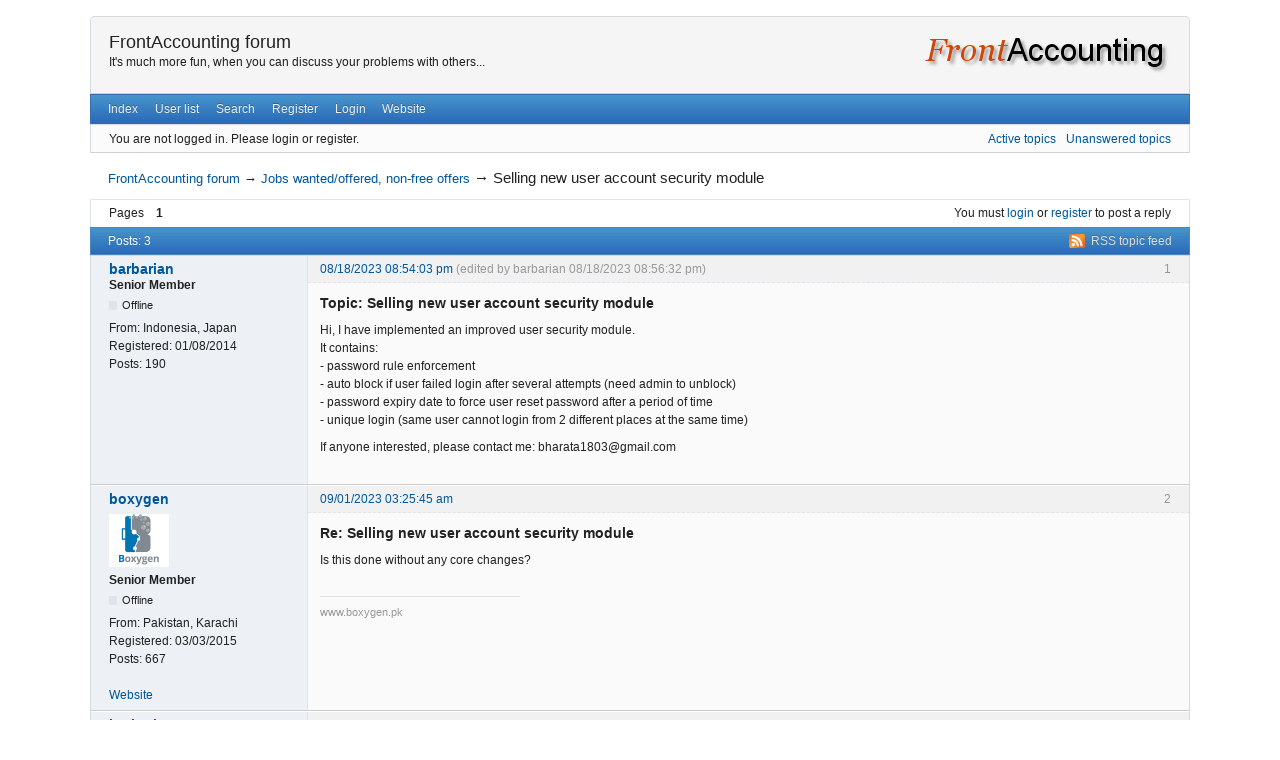

--- FILE ---
content_type: text/html; charset=utf-8
request_url: https://frontaccounting.com/punbb/viewtopic.php?pid=42542
body_size: 4094
content:
<!DOCTYPE html>
<!--[if lt IE 7 ]> <html class="oldie ie6" lang="en" dir="ltr"> <![endif]-->
<!--[if IE 7 ]>    <html class="oldie ie7" lang="en" dir="ltr"> <![endif]-->
<!--[if IE 8 ]>    <html class="oldie ie8" lang="en" dir="ltr"> <![endif]-->
<!--[if gt IE 8]><!--> <html lang="en" dir="ltr"> <!--<![endif]-->
<head>
<meta charset="utf-8" />
<meta name="viewport" content="width=device-width, initial-scale=1.0">
<meta name="ROBOTS" content="NOINDEX, FOLLOW" />
<title>Selling new user account security module (Page 1) — Jobs wanted/offered, non-free offers — FrontAccounting forum</title>
<link rel="alternate" type="application/rss+xml" href="https://frontaccounting.com/punbb/extern.php?action=feed&amp;tid=10349&amp;type=rss" title="RSS" />
<link rel="alternate" type="application/atom+xml" href="https://frontaccounting.com/punbb/extern.php?action=feed&amp;tid=10349&amp;type=atom" title="ATOM" />
<link rel="search" type="text/html" href="https://frontaccounting.com/punbb/search.php" title="Search" />
<link rel="search" type="application/opensearchdescription+xml" href="https://frontaccounting.com/punbb/misc.php?action=opensearch" title="FrontAccounting forum" />
<link rel="author" type="text/html" href="https://frontaccounting.com/punbb/userlist.php" title="User list" />
<link rel="stylesheet" type="text/css" media="screen" href="https://frontaccounting.com/punbb/style/Oxygen/Oxygen.min.css" />
<link rel="stylesheet" type="text/css" media="all" href="https://frontaccounting.com/punbb/extensions/pun_attachment/css/Oxygen/pun_attachment.min.css" />
<link rel="stylesheet" type="text/css" media="screen" href="https://frontaccounting.com/punbb/extensions/fancy_stop_spam/css/Oxygen/fancy_stop_spam.css" />

</head>
<body>
	<div id="brd-messages" class="brd"></div>

	<div id="brd-wrap" class="brd">
	<div id="brd-viewtopic" class="brd-page paged-page">
	<div id="brd-head" class="gen-content">
<div style="float:right;"><a href="#"><img src="https://frontaccounting.com/wbt/media/logo_frontaccounting.png" alt="FrontAccounting logo"/></a></div>
		<p id="brd-access"><a href="#brd-main">Skip to forum content</a></p>
		<p id="brd-title"><a href="https://frontaccounting.com/punbb/index.php">FrontAccounting forum</a></p>
		<p id="brd-desc">It&#039;s much more fun, when you can discuss your problems with others...</p>
	</div>
	<div id="brd-navlinks" class="gen-content">
		<ul>
		<li id="navindex"><a href="https://frontaccounting.com/punbb/index.php">Index</a></li>
		<li id="navuserlist"><a href="https://frontaccounting.com/punbb/userlist.php">User list</a></li>
		<li id="navsearch"><a href="https://frontaccounting.com/punbb/search.php">Search</a></li>
		<li id="navregister"><a href="https://frontaccounting.com/punbb/register.php">Register</a></li>
		<li id="navlogin"><a href="https://frontaccounting.com/punbb/login.php">Login</a></li>
		<li id="navextra1"><a href="/wbt">Website</a></li>
	</ul>
		
	</div>
	<div id="brd-visit" class="gen-content">
		<p id="welcome"><span>You are not logged in.</span> <span>Please login or register.</span></p>
		<p id="visit-links" class="options"><span id="visit-recent" class="first-item"><a href="https://frontaccounting.com/punbb/search.php?action=show_recent" title="Find topics which contain recent posts.">Active topics</a></span> <span id="visit-unanswered"><a href="https://frontaccounting.com/punbb/search.php?action=show_unanswered" title="Find topics which have not been replied to.">Unanswered topics</a></span></p>
	</div>
	
	<div class="hr"><hr /></div>
	<div id="brd-main">
		<h1 class="main-title"><a class="permalink" href="https://frontaccounting.com/punbb/viewtopic.php?id=10349" rel="bookmark" title="Permanent link to this topic">Selling new user account security module</a></h1>

		<div id="brd-crumbs-top" class="crumbs">
	<p><span class="crumb crumbfirst"><a href="https://frontaccounting.com/punbb/index.php">FrontAccounting forum</a></span> <span class="crumb"><span> &rarr;&#160;</span><a href="https://frontaccounting.com/punbb/viewforum.php?id=40">Jobs wanted/offered, non-free offers</a></span> <span class="crumb crumblast"><span> &rarr;&#160;</span>Selling new user account security module</span> </p>
</div>
		
		<div id="brd-pagepost-top" class="main-pagepost gen-content">
	<p class="paging"><span class="pages">Pages</span> <strong class="first-item">1</strong></p>
	<p class="posting">You must <a href="https://frontaccounting.com/punbb/login.php">login</a> or <a href="https://frontaccounting.com/punbb/register.php">register</a> to post a reply</p>
</div>
		<div class="main-head">
		<p class="options"><span class="feed first-item"><a class="feed" href="https://frontaccounting.com/punbb/extern.php?action=feed&amp;tid=10349&amp;type=rss">RSS topic feed</a></span></p>
		<h2 class="hn"><span><span class="item-info">Posts: 3</span></span></h2>
	</div>
	<div id="forum40" class="main-content main-topic">
		<div class="post odd firstpost topicpost">
			<div id="p42516" class="posthead">
				<h3 class="hn post-ident"><span class="post-num">1</span> <span class="post-byline"><span>Topic by </span><a title="Go to barbarian's profile" href="https://frontaccounting.com/punbb/profile.php?id=18954">barbarian</a></span> <span class="post-link"><a class="permalink" rel="bookmark" title="Permanent link to this post" href="https://frontaccounting.com/punbb/viewtopic.php?pid=42516#p42516">08/18/2023 08:54:03 pm</a></span> <span class="post-edit">(edited by barbarian 08/18/2023 08:56:32 pm)</span></h3>
			</div>
			<div class="postbody">
				<div class="post-author">
					<ul class="author-ident">
						<li class="username"><a title="Go to barbarian's profile" href="https://frontaccounting.com/punbb/profile.php?id=18954">barbarian</a></li>
						<li class="usertitle"><span>Senior Member</span></li>
						<li class="userstatus"><span>Offline</span></li>
					</ul>
					<ul class="author-info">
						<li><span>From: <strong>Indonesia, Japan</strong></span></li>
						<li><span>Registered: <strong>01/08/2014</strong></span></li>
						<li><span>Posts: <strong>190</strong></span></li>
					</ul>
				</div>
				<div class="post-entry">
					<h4 id="pc42516" class="entry-title hn">Topic: Selling new user account security module</h4>
					<div class="entry-content">
						<p>Hi, I have implemented an improved user security module.<br />It contains:<br />- password rule enforcement<br />- auto block if user failed login after several attempts (need admin to unblock)<br />- password expiry date to force user reset password after a period of time<br />- unique login (same user cannot login from 2 different places at the same time)</p><p>If anyone interested, please contact me: bharata1803@gmail.com</p>
					</div>
				</div>
			</div>
		</div>
		<div class="post even replypost">
			<div id="p42542" class="posthead">
				<h3 class="hn post-ident"><span class="post-num">2</span> <span class="post-byline"><span>Reply by </span><a title="Go to boxygen's profile" href="https://frontaccounting.com/punbb/profile.php?id=20175">boxygen</a></span> <span class="post-link"><a class="permalink" rel="bookmark" title="Permanent link to this post" href="https://frontaccounting.com/punbb/viewtopic.php?pid=42542#p42542">09/01/2023 03:25:45 am</a></span></h3>
			</div>
			<div class="postbody">
				<div class="post-author">
					<ul class="author-ident">
						<li class="useravatar"><img src="https://frontaccounting.com/punbb/img/avatars/20175.png" width="60" height="53" alt="boxygen" /></li>
						<li class="username"><a title="Go to boxygen's profile" href="https://frontaccounting.com/punbb/profile.php?id=20175">boxygen</a></li>
						<li class="usertitle"><span>Senior Member</span></li>
						<li class="userstatus"><span>Offline</span></li>
					</ul>
					<ul class="author-info">
						<li><span>From: <strong>Pakistan, Karachi</strong></span></li>
						<li><span>Registered: <strong>03/03/2015</strong></span></li>
						<li><span>Posts: <strong>667</strong></span></li>
					</ul>
				</div>
				<div class="post-entry">
					<h4 id="pc42542" class="entry-title hn">Re: Selling new user account security module</h4>
					<div class="entry-content">
						<p>Is this done without any core changes?</p>
						<div class="sig-content"><span class="sig-line"><!-- --></span>www.boxygen.pk</div>
					</div>
				</div>
			</div>
			<div class="postfoot">
				<div class="post-options">
					<p class="post-contacts"><span class="user-url first-item"><a class="external" href="https://boxygen.pk"><span>boxygen's</span> Website</a></span></p>
				</div>
			</div>
		</div>
		<div class="post odd lastpost replypost">
			<div id="p42546" class="posthead">
				<h3 class="hn post-ident"><span class="post-num">3</span> <span class="post-byline"><span>Reply by </span><a title="Go to barbarian's profile" href="https://frontaccounting.com/punbb/profile.php?id=18954">barbarian</a></span> <span class="post-link"><a class="permalink" rel="bookmark" title="Permanent link to this post" href="https://frontaccounting.com/punbb/viewtopic.php?pid=42546#p42546">09/05/2023 06:12:24 am</a></span></h3>
			</div>
			<div class="postbody">
				<div class="post-author">
					<ul class="author-ident">
						<li class="username"><a title="Go to barbarian's profile" href="https://frontaccounting.com/punbb/profile.php?id=18954">barbarian</a></li>
						<li class="usertitle"><span>Senior Member</span></li>
						<li class="userstatus"><span>Offline</span></li>
					</ul>
					<ul class="author-info">
						<li><span>From: <strong>Indonesia, Japan</strong></span></li>
						<li><span>Registered: <strong>01/08/2014</strong></span></li>
						<li><span>Posts: <strong>190</strong></span></li>
					</ul>
				</div>
				<div class="post-entry">
					<h4 id="pc42546" class="entry-title hn">Re: Selling new user account security module</h4>
					<div class="entry-content">
						<p>there are some changes on the password reset page to add the rule validation</p>
					</div>
				</div>
			</div>
		</div>
	</div>

	<div class="main-foot">
		<h2 class="hn"><span><span class="item-info">Posts: 3</span></span></h2>
	</div>
		<div id="brd-pagepost-end" class="main-pagepost gen-content">
	<p class="paging"><span class="pages">Pages</span> <strong class="first-item">1</strong></p>
	<p class="posting">You must <a href="https://frontaccounting.com/punbb/login.php">login</a> or <a href="https://frontaccounting.com/punbb/register.php">register</a> to post a reply</p>
</div>
		<div id="brd-crumbs-end" class="crumbs">
	<p><span class="crumb crumbfirst"><a href="https://frontaccounting.com/punbb/index.php">FrontAccounting forum</a></span> <span class="crumb"><span> &rarr;&#160;</span><a href="https://frontaccounting.com/punbb/viewforum.php?id=40">Jobs wanted/offered, non-free offers</a></span> <span class="crumb crumblast"><span> &rarr;&#160;</span>Selling new user account security module</span> </p>
</div>
	</div>
		<!-- forum_qpost -->
		<!-- forum_info -->
	<div class="hr"><hr /></div>
	<div id="brd-about">
		<form id="qjump" method="get" accept-charset="utf-8" action="https://frontaccounting.com/punbb/viewforum.php">
	<div class="frm-fld frm-select">
		<label for="qjump-select"><span>Jump to forum:</span></label><br />
		<span class="frm-input"><select id="qjump-select" name="id">
			<optgroup label="FrontAccounting">
				<option value="18">Announcements</option>
				<option value="4">Setup</option>
				<option value="11">Installation</option>
				<option value="3">Banking and General Ledger</option>
				<option value="5">Accounts Receivable</option>
				<option value="6">Accounts Payable</option>
				<option value="7">Items and Inventory</option>
				<option value="19">Fixed Assets</option>
				<option value="8">Manufacturing</option>
				<option value="9">Dimensions</option>
				<option value="10">Reporting</option>
			</optgroup>
			<optgroup label="Languages">
				<option value="2">Translations</option>
			</optgroup>
			<optgroup label="Chart of Accounts">
				<option value="12">Misc. Charts of Accounts</option>
			</optgroup>
			<optgroup label="Misc.">
				<option value="13">Report Bugs here</option>
				<option value="17">FA Modifications</option>
				<option value="20">Development</option>
				<option value="14">Wish List</option>
				<option value="15">Modules/Add-on&#039;s</option>
				<option value="16">Jobs wanted/offered, non-free offers</option>
			</optgroup>
			<optgroup label="Archive (Read Only)">
				<option value="21">Archive</option>
				<option value="22"> - - - Announcements</option>
				<option value="23"> - - - Setup</option>
				<option value="24"> - - - Installation</option>
				<option value="25"> - - - Banking and General Ledger</option>
				<option value="26"> - - - Accounts Receivable</option>
				<option value="27"> - - - Accounts Payable</option>
				<option value="28"> - - - Items and Inventory</option>
				<option value="29"> - - - Fixed Assets</option>
				<option value="30"> - - - Manufactoring</option>
				<option value="31"> - - - Dimensions</option>
				<option value="32"> - - - Reporting</option>
				<option value="33"> - - - Translations</option>
				<option value="34"> - - - Misc. Charts of Accounts</option>
				<option value="35"> - - - Report Bugs here</option>
				<option value="36"> - - - FA Modifications</option>
				<option value="37"> - - - Development</option>
				<option value="38"> - - - Wish List</option>
				<option value="39"> - - - Modules Add-on&#039;s</option>
				<option value="40" selected="selected"> - - - Jobs wanted/offered, non-free offers</option>
			</optgroup>
		</select>
		<input type="submit" id="qjump-submit" value="Go" /></span>
	</div>
</form>
	<p id="copyright">Powered by <a href="https://punbb.informer.com/" target="_blank">PunBB</a>, supported by <a href="https://www.informer.com/" target="_blank">Informer Technologies, Inc</a>.</p>
<p style="clear: both; ">Currently installed <span id="extensions-used" title="pun_repository, pun_antispam, pun_stop_bots, pun_pm.">4 official extensions</span>. Copyright &copy; 2003&ndash;2009 <a href="http://punbb.informer.com/">PunBB</a>.</p>
	</div>
		<!-- forum_debug -->
	</div>
	</div>
	<script>if (typeof PUNBB === 'undefined' || !PUNBB) {
		var PUNBB = {};
	}

	PUNBB.env = {
		base_url: "https://frontaccounting.com/punbb/",
		base_js_url: "https://frontaccounting.com/punbb/include/js/",
		user_lang: "English",
		user_style: "Oxygen",
		user_is_guest: "1",
		page: "viewtopic"
	};</script>
<script src="https://frontaccounting.com/punbb/style/Oxygen/responsive-nav.min.js"></script>
<script src="https://frontaccounting.com/punbb/include/js/min/punbb.common.min.js"></script>
<script>(function () {
	var forum_quickjump_url = "https://frontaccounting.com/punbb/viewforum.php?id=$1";
	var sef_friendly_url_array = new Array(39);
	sef_friendly_url_array[18] = "announcements";
	sef_friendly_url_array[4] = "setup";
	sef_friendly_url_array[11] = "installation";
	sef_friendly_url_array[3] = "banking-and-general-ledger";
	sef_friendly_url_array[5] = "accounts-receivable";
	sef_friendly_url_array[6] = "accounts-payable";
	sef_friendly_url_array[7] = "items-and-inventory";
	sef_friendly_url_array[19] = "fixed-assets";
	sef_friendly_url_array[8] = "manufacturing";
	sef_friendly_url_array[9] = "dimensions";
	sef_friendly_url_array[10] = "reporting";
	sef_friendly_url_array[2] = "translations";
	sef_friendly_url_array[12] = "misc-charts-of-accounts";
	sef_friendly_url_array[13] = "report-bugs-here";
	sef_friendly_url_array[17] = "fa-modifications";
	sef_friendly_url_array[20] = "development";
	sef_friendly_url_array[14] = "wish-list";
	sef_friendly_url_array[15] = "modulesaddons";
	sef_friendly_url_array[16] = "jobs-wantedoffered-nonfree-offers";
	sef_friendly_url_array[21] = "archive";
	sef_friendly_url_array[22] = "announcements";
	sef_friendly_url_array[23] = "setup";
	sef_friendly_url_array[24] = "installation";
	sef_friendly_url_array[25] = "banking-and-general-ledger";
	sef_friendly_url_array[26] = "accounts-receivable";
	sef_friendly_url_array[27] = "accounts-payable";
	sef_friendly_url_array[28] = "items-and-inventory";
	sef_friendly_url_array[29] = "fixed-assets";
	sef_friendly_url_array[30] = "manufactoring";
	sef_friendly_url_array[31] = "dimensions";
	sef_friendly_url_array[32] = "reporting";
	sef_friendly_url_array[33] = "translations";
	sef_friendly_url_array[34] = "misc-charts-of-accounts";
	sef_friendly_url_array[35] = "report-bugs-here";
	sef_friendly_url_array[36] = "fa-modifications";
	sef_friendly_url_array[37] = "development";
	sef_friendly_url_array[38] = "wish-list";
	sef_friendly_url_array[39] = "modules-addons";
	sef_friendly_url_array[40] = "jobs-wantedoffered-nonfree-offers";

	PUNBB.common.addDOMReadyEvent(function () { PUNBB.common.attachQuickjumpRedirect(forum_quickjump_url, sef_friendly_url_array); });
}());</script>

	<script>
	    var main_menu = responsiveNav("#brd-navlinks", {
		label: "FrontAccounting forum"
	    });
	    if(document.getElementsByClassName('admin-menu').length){
		var admin_menu = responsiveNav(".admin-menu", {
		    label: "Admin Menu"
		});
	    }
	    if(document.getElementsByClassName('main-menu').length){
		var profile_menu = responsiveNav(".main-menu", {
		    label: "Profile Menu"
		});
	    }
	</script>
				<p><center>
				<!-- placeholder for advertising -->

				<script async src="//pagead2.googlesyndication.com/pagead/js/adsbygoogle.js"></script>
				<!-- Bottom3 -->
				<ins class="adsbygoogle"
				     style="display:inline-block;width:728px;height:90px"
				     data-ad-client="ca-pub-3127016812434543"
				     data-ad-slot="9087355179"></ins>
				<script>
				(adsbygoogle = window.adsbygoogle || []).push({});
				</script>

				</center></p>
</body>
</html>


--- FILE ---
content_type: text/html; charset=utf-8
request_url: https://www.google.com/recaptcha/api2/aframe
body_size: 263
content:
<!DOCTYPE HTML><html><head><meta http-equiv="content-type" content="text/html; charset=UTF-8"></head><body><script nonce="-B7loAUTaULNcmpgleNfNg">/** Anti-fraud and anti-abuse applications only. See google.com/recaptcha */ try{var clients={'sodar':'https://pagead2.googlesyndication.com/pagead/sodar?'};window.addEventListener("message",function(a){try{if(a.source===window.parent){var b=JSON.parse(a.data);var c=clients[b['id']];if(c){var d=document.createElement('img');d.src=c+b['params']+'&rc='+(localStorage.getItem("rc::a")?sessionStorage.getItem("rc::b"):"");window.document.body.appendChild(d);sessionStorage.setItem("rc::e",parseInt(sessionStorage.getItem("rc::e")||0)+1);localStorage.setItem("rc::h",'1768785574388');}}}catch(b){}});window.parent.postMessage("_grecaptcha_ready", "*");}catch(b){}</script></body></html>